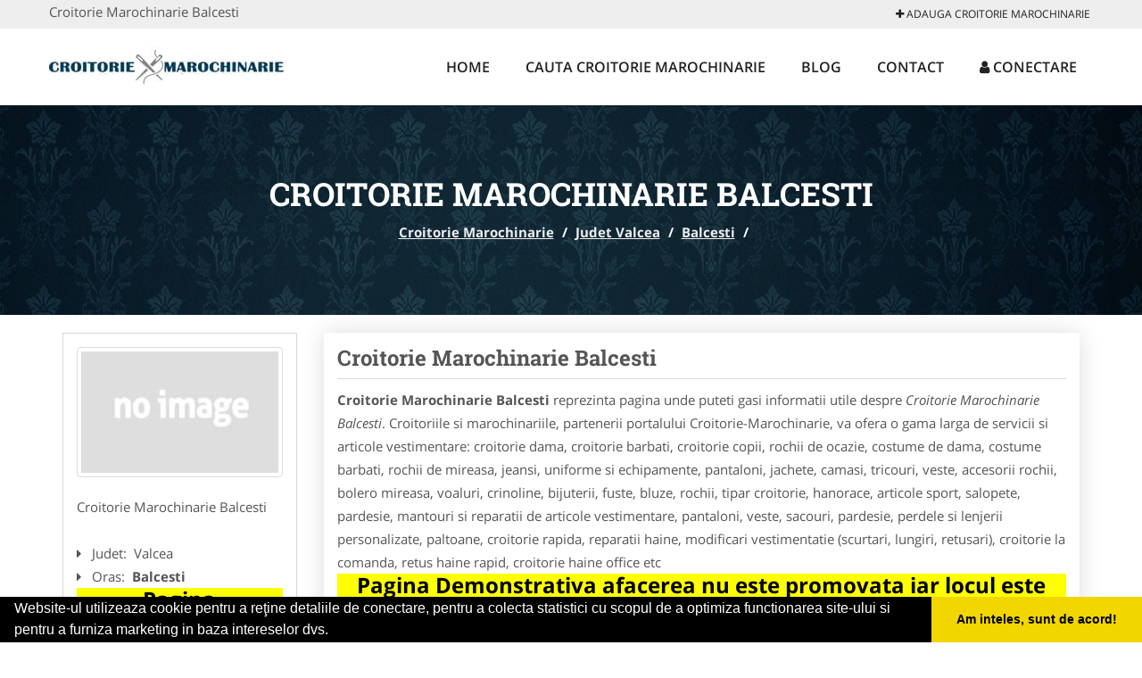

--- FILE ---
content_type: text/html; charset=UTF-8
request_url: https://www.croitorie-marochinarie.ro/balcesti
body_size: 4982
content:


<!DOCTYPE html>
<html lang="ro">
<head>

    <meta charset="UTF-8">
    <meta name="viewport" content="width=device-width, initial-scale=1.0">
	<meta name="language" content="Romanian" />

	<link rel="publisher" href="https://plus.google.com/u/0/b/105042198877707785409/105042198877707785409/about"/>
					<script async type="text/javascript" src="/themes/bootstrap/assets/js/jquery-1.11.3.js"></script>

	<title>Croitorie Marochinarie Balcesti</title>
	<meta name="description" content="Croitorie Marochinarie Balcesti  Croitoriile si marochinariile va stau la dispozitie cu orice problema de design,materiale,ajustari p"/>
	<meta name="keywords" content="Croitorie Marochinarie Balcesti, Croitorie Marochinarie Valcea, Croitorie Marochinarie , atelier de croitorie, sacouri,veste,pantaloni,rochii de seara, rochii de nasa, rochii pentru evenimente speciale, rochii de mireasa, retusuri, broderie"/>
	<meta name="robots" content="index, follow, all"/>

	<meta property="og:locale" content="ro_RO" />
	<meta property="og:type" content="article" />
	<meta property="og:title" content="Croitorie Marochinarie Balcesti" />
	<meta property="og:description" content="Croitorie Marochinarie Balcesti  Croitoriile si marochinariile va stau la dispozitie cu orice problema de design,materiale,ajustari p" />
	<meta property="og:url" content="https://www.croitorie-marochinarie.ro/balcesti" />
	<meta property="og:site_name" content="Croitorie Marochinarie" />
	<meta property="article:publisher" content="https://www.facebook.com/croitorie.marochinarie" />
	<meta property="og:image" content="https://www.croitorie-marochinarie.ro/images/banner/200x200-1.jpg" />
	<meta property="og:image:secure_url" content="https://www.croitorie-marochinarie.ro/images/banner/200x200-1.jpg" />

	<meta name="twitter:card" content="summary">
	<meta name="twitter:title" content="Croitorie Marochinarie Balcesti" >
	<meta name="twitter:description" content="Croitorie Marochinarie Balcesti  Croitoriile si marochinariile va stau la dispozitie cu orice problema de design,materiale,ajustari p" >
	<meta name="twitter:site" content="https://www.croitorie-marochinarie.ro/balcesti" >

	<link rel="apple-touch-icon" sizes="57x57" href="/fav/apple-icon-57x57.png">
	<link rel="apple-touch-icon" sizes="60x60" href="/fav/apple-icon-60x60.png">
	<link rel="apple-touch-icon" sizes="72x72" href="/fav/apple-icon-72x72.png">
	<link rel="apple-touch-icon" sizes="76x76" href="/fav/apple-icon-76x76.png">
	<link rel="apple-touch-icon" sizes="114x114" href="/fav/apple-icon-114x114.png">
	<link rel="apple-touch-icon" sizes="120x120" href="/fav/apple-icon-120x120.png">
	<link rel="apple-touch-icon" sizes="144x144" href="/fav/apple-icon-144x144.png">
	<link rel="apple-touch-icon" sizes="152x152" href="/fav/apple-icon-152x152.png">
	<link rel="apple-touch-icon" sizes="180x180" href="/fav/apple-icon-180x180.png">
	<link rel="icon" type="image/png" sizes="192x192"  href="/fav/android-icon-192x192.png">
	<link rel="icon" type="image/png" sizes="32x32" href="/fav/favicon-32x32.png">
	<link rel="icon" type="image/png" sizes="96x96" href="/fav/favicon-96x96.png">
	<link rel="icon" type="image/png" sizes="16x16" href="/fav/favicon-16x16.png">
	<link rel="manifest" href="/fav/manifest.json">
	<meta name="msapplication-TileColor" content="#ffffff">
	<meta name="msapplication-TileImage" content="/fav/ms-icon-144x144.png">
	<meta name="theme-color" content="#ffffff">

	<link rel="stylesheet" href="/themes/bootstrap/assets/css/customstyle.css">
    <link rel="stylesheet" href="/themes/bootstrap/stylec.css">

			<link href="/themes/bootstrap/js/lightbox2-master2/src/css/lightbox.css" rel="stylesheet">
	

			<!-- Global site tag (gtag.js) - Google Analytics -->
<script async src="https://www.googletagmanager.com/gtag/js?id=UA-45582344-20"></script>
<script>
  window.dataLayer = window.dataLayer || [];
  function gtag(){dataLayer.push(arguments);}
  gtag('js', new Date());

  gtag('config', 'UA-45582344-20');
</script>
	
</head>
<body>

	<!-- Get the android app -->
		
	<!-- Get the ios app -->
	

	<div class="topheader">
    <div class="container">
        <div class="row">

                <div class="message">
	                Croitorie Marochinarie Balcesti                </div>


	            <div class="topmainmenu">
					<ul class="" id="yw0">
<li><a href="/web-adauga"><i class='fa fa-plus'></i> Adauga Croitorie Marochinarie</a></li>
</ul>	            </div>

        </div>
    </div>
</div>

<div class="header-area">
    <div class="container">
        <div class="row">

                <div class="logo">
                    <a href="/" id="logo" title="Croitorie Marochinarie">
	                    <img src="/themes/bootstrap/images/logo.jpg" alt="Croitorie Marochinarie"/>
	                </a>
                </div>
                <div class="responsive-menu"></div>


                <div class="mainmenu">
					<ul id="tiny">
<li><a href="/">Home</a></li>
<li><a href="/caut-croitorie-marochinarie">Cauta Croitorie Marochinarie</a></li>
<li><a href="/articole-blog">Blog</a></li>
<li><a href="/contact">Contact</a></li>
<li><a href="/login"><i class='fa fa-user'></i> Conectare</a></li>
</ul>                </div>

        </div>
    </div>
</div>


	
	    <!-- Breadcrumb Area Start -->
    <div class="discover-breadcrumb-area breadcrumb-banner-bg breadcrumb-banner-bg breadcrumb-banner-bg1">
        <div class="container">
            <div class="row">
                <div class="col-md-12 text-center">
                    <div class="breadcrumb-text">
                        <h1>Croitorie Marochinarie Balcesti</h1>
                    </div>
                    <div class="breadcrumb-menu">
						<div class="breadcrumbs">
<a href="/">Croitorie Marochinarie</a>  /  <a href="/judet-valcea">Judet Valcea</a>  /  <a href="/balcesti">Balcesti</a>  /  <span></span></div>                    </div>
                </div>
            </div>
        </div>
    </div>
    <!-- Breadcrumb Area End -->
	
	
	



<!-- Blog Area Start -->
<div class="blog-left-area  pd-top-20 pd-bottom-20">
    <div class="container">
        <div class="row">
           <div class="col-md-3 col-sm-4 sidebar">
                <div class="widgets widgets-cat">
										
<div itemscope itemtype="http://schema.org/LocalBusiness">

	<div class="box">
		<a href="" title="Atelier Croitorie Marochinarie Balcesti">
			<img itemprop="image" class="responsive thumbnail" src="/themes/bootstrap/images/index.jpg" title="Atelier Croitorie Marochinarie Balcesti" alt="Atelier Croitorie Marochinarie Balcesti"/>
		</a>

			</div>
	<span itemprop="name">
	Croitorie Marochinarie Balcesti 	</span><br/>



	
		<div class="row">
           <div class="col-md-4 col-sm-12 pd-top-10">
				
           </div>
           <div class="col-md-6 col-sm-12">
						<div id="fb-root"></div>
						<script>(function(d, s, id) {
						  var js, fjs = d.getElementsByTagName(s)[0];
						  if (d.getElementById(id)) return;
						  js = d.createElement(s); js.id = id;
						  js.src = "//connect.facebook.net/ro_RO/all.js#xfbml=1&appId=334481846674742";
						  fjs.parentNode.insertBefore(js, fjs);
						}(document, 'script', 'facebook-jssdk'));</script>
						<div class="fb-like" data-href="https://www.Croitorie-Marochinarie.ro/balcesti" data-send="false" data-layout="button_count" data-width="50" data-show-faces="false"></div>
			</div>
        </div>

	<div itemprop="address" itemscope itemtype="http://schema.org/PostalAddress">
					<i class="fa fa-caret-right"></i> &nbsp; <span>Judet:&nbsp;</span>
			<span itemprop="addressRegion">
				Valcea			</span>
		<br/>
		
					<i class="fa fa-caret-right"></i> &nbsp; <span>Oras:&nbsp;</span>
			<span itemprop="addressLocality"><b>Balcesti</b></span>
		<br/>
		

			</div>

	

	
		<div class="demo">
		Pagina Demonstrativa <br/> afacerea nu este promovata <br/>
		iar locul este liber
		</div>
		<div class="demooras">
			Croitorie Marochinarie Balcesti		</div>
		<div class="demosmall">
		daca doresti ca afacerea ta sa fie promovata aici te rugam <a href="/web-adauga">contacteaza-ne completand formularul de aici</a>
		</div>


	





	<meta itemprop="url" content="https://www.croitorie-marochinarie.ro/balcesti" />


	Croitoriile si marochinariile, partenerii portalului Croitorie-Marochinarie, va ofera o gama larga de servicii si articole vestimentare: croitorie dama, croitorie barbati, croitorie copii, rochii de ocazie, costume de dama, costume barbati, rochii de mireasa, jeansi, uniforme si echipamente, pantaloni, jachete, camasi, tricouri, veste, accesorii rochii, bolero mireasa, voaluri, crinoline, bijuterii,&nbsp;fuste, bluze, rochii, tipar croitorie, hanorace, articole sport, salopete, pardesie, mantouri si reparatii de articole vestimentare,&nbsp;pantaloni, veste, sacouri, pardesie, perdele si lenjerii personalizate, paltoane, croitorie rapida, reparatii haine, modificari vestimentatie (scurtari, lungiri, retusari), croitorie la comanda, retus haine rapid, croitorie haine office etc

</div>
                </div>
								<div class="layouts-sidebar">
   <div class="widgets widgets-facebook">
        <div class="widgets-title">Facebook</div>
		<script>
/**
	* Facebook
**/
!function(a,b,c){var d,e=a.getElementsByTagName(b)[0];a.getElementById(c)||(d=a.createElement(b),d.id=c,d.src="//connect.facebook.net/en_US/sdk.js#xfbml=1&version=v2.9",e.parentNode.insertBefore(d,e))}(document,"script","facebook-jssdk");
</script>

<div class="fb-page" data-href="https://www.facebook.com/croitorie.marochinarie" data-width="408" data-small-header="false" data-adapt-container-width="true" data-hide-cover="false" data-show-facepile="true"><blockquote cite="https://www.facebook.com/croitorie.marochinarie" class="fb-xfbml-parse-ignore"><a  rel="nofollow" href="https://www.facebook.com/croitorie.marochinarie">Croitorie Marochinarie</a></blockquote></div>

   </div>
   <div class="widgets widgets-banner">
        <div class="widgets-title">Aplicatii mobil</div>
		<div class="module_customhtml position_banner1"></div>   </div>
</div>
            </div>
            <div class="col-md-9 col-sm-8">
				<div class="row">


                    <div class="col-md-12">

															<div class="blog-item">
                                	<div class="blog-text">
										<h2 class="widgets-title">Croitorie Marochinarie Balcesti </h2>

										<p><b>Croitorie Marochinarie Balcesti</b> reprezinta pagina unde puteti gasi informatii utile despre <i>Croitorie Marochinarie Balcesti</i>. Croitoriile si marochinariile, partenerii portalului Croitorie-Marochinarie, va ofera o gama larga de servicii si articole vestimentare: croitorie dama, croitorie barbati, croitorie copii, rochii de ocazie, costume de dama, costume barbati, rochii de mireasa, jeansi, uniforme si echipamente, pantaloni, jachete, camasi, tricouri, veste, accesorii rochii, bolero mireasa, voaluri, crinoline, bijuterii,&nbsp;fuste, bluze, rochii, tipar croitorie, hanorace, articole sport, salopete, pardesie, mantouri si reparatii de articole vestimentare,&nbsp;pantaloni, veste, sacouri, pardesie, perdele si lenjerii personalizate, paltoane, croitorie rapida, reparatii haine, modificari vestimentatie (scurtari, lungiri, retusari), croitorie la comanda, retus haine rapid, croitorie haine office etc </p>


										<div class="demo">
										Pagina Demonstrativa afacerea nu este promovata
										iar locul este liber
										</div>

										<h4><span style="font-family: arial, helvetica, sans-serif; font-size: medium; color: #ff0000;"><strong>Adaugarea si promovarea afacerii dumneavoastra pe portalul nostru implica si un cost.</strong></span></h4>
<h3 style="text-align: center;">Descriere Servicii Promovare <strong>Croitorie-Marochinarie.ro<br /></strong></h3>
<ul>
<li>prezenta pe aplicatie pentru mobil - platforma ANDROID:&nbsp;<a href="https://goo.gl/BscG3K" rel="nofollow" target="_blank">link aplicatie</a></li>
<li>prezenta pe aplicatie pentru mobil - platforma iOS:&nbsp;<a href="https://goo.gl/63FqSn" rel="nofollow" target="_blank">link aplicatie</a></li>
<li>prezenta <span style="color: #ff0000;"><strong>EXCLUSIVA</strong></span> pentru orasul dumneavoastra (o singura afacere pentru fiecare oras)</li>
<li>link personalizat (exemplu: <a href="/bucuresti-sector-2">https://www.croitorie-marochinarie.ro/bucuresti-sector-2</a>)</li>
<li>optimizare pentru motoare de cautare</li>
<li>prezenta activa pe retelele sociale</li>
<li>suport tehnic</li>
<li>adaugare oferte speciale</li>
<li>hosting</li>
<li>mentenanta</li>
<li>pagina proprie&nbsp;(exemplu: <a href="/galati">https://www.croitorie-marochinarie.ro/galati</a>) unde va puteti afisa:</li>
</ul>
<ul>
<ul>
<li>Datele de Contact - adresa, telefoane, fax, email, website</li>
<li>Descriere afacere</li>
<li>Logo companie</li>
<li>Descrierea Serviciilor si a Preturilor</li>
<li>Galerie Foto</li>
<li>Pozitionare pe Harta Interactiva</li>
</ul>
</ul>
<p>Preturi promovare:</p>
<ol>
<li><strong>400 ron / 12 luni&nbsp;</strong></li>
<li><strong>500 ron / 24 luni</strong></li>
<li><strong>600 ron / 36 luni</strong></li>
</ol>
<h3 style="text-align: center;">&nbsp;Ganditi-va la <a href="/">Croitorie-Marochinarie.ro</a>&nbsp;ca la propria unealta de Marketing</h3>									</div>
								</div>
							
                    </div>
                </div>


            </div>
						<div class="col-md-3 col-sm-4 sidebar-after">
							<div class="layouts-sidebar">
   <div class="widgets widgets-facebook">
        <div class="widgets-title">Facebook</div>
		<script>
/**
	* Facebook
**/
!function(a,b,c){var d,e=a.getElementsByTagName(b)[0];a.getElementById(c)||(d=a.createElement(b),d.id=c,d.src="//connect.facebook.net/en_US/sdk.js#xfbml=1&version=v2.9",e.parentNode.insertBefore(d,e))}(document,"script","facebook-jssdk");
</script>

<div class="fb-page" data-href="https://www.facebook.com/croitorie.marochinarie" data-width="408" data-small-header="false" data-adapt-container-width="true" data-hide-cover="false" data-show-facepile="true"><blockquote cite="https://www.facebook.com/croitorie.marochinarie" class="fb-xfbml-parse-ignore"><a  rel="nofollow" href="https://www.facebook.com/croitorie.marochinarie">Croitorie Marochinarie</a></blockquote></div>

   </div>
   <div class="widgets widgets-banner">
        <div class="widgets-title">Aplicatii mobil</div>
		<div class="module_customhtml position_banner1"></div>   </div>
</div>
						 </div>
        </div>
    </div>
</div>
<!-- Blog Area End -->



			<div class="site-footer ">
    <div class="footer-area  pd-top-20 pd-bottom-20">
        <div class="container">
            <div class="row">
                <div class="col-lg-3 col-md-6 col-sm-12">
                    <div class="footer-widgets">
			      		<div class='title'>Linkuri Utile</div><ul class='list'><li><a href='/articol-cum-platesc' rel='nofollow' target=_self>Cum platesc</a></li><li><a href='/contact' rel='nofollow' target=_self>Termeni si Conditii</a></li><li><a href='/articol-preturi-abonamente' rel='nofollow' target=_self>Preturi Abonamente</a></li><li><a href='/banner' rel='nofollow' target=_self>Sustine Croitorie-Marochinarie.ro</a></li></ul>                    </div>
                </div>
                <div class="col-lg-3 col-md-6 col-sm-12">
                    <div class="footer-widgets">
						<div class='title'>Parteneri</div><ul class='list'><li><a href='http://www.retoucherie.ro/' rel='nofollow' target=_blank>Retoucherie – Atelier de croitorie si retusuri</a></li><li><a href='https://www.alpinist-utilitar.com' rel='nofollow' target=_blank>Alpinist-Utilitar.com</a></li><li><a href='http://www.Birouri-Cadastru.ro' rel='nofollow' target=_blank>Birouri-Cadastru.ro</a></li></ul>                    </div>
                </div>
                <div class="col-lg-3 col-md-6 col-sm-12">
                    <div class="footer-widgets">
			       		<div class="title hidden-sm hidden-xs">&nbsp;</div>
						<ul class='list'><li><a href='http://www.cabinet-individual.ro' rel='nofollow' target=_blank>Cabinet-Individual.ro</a></li><li><a href='http://www.CramaVinuri.ro' rel='nofollow' target=_blank>CramaVinuri.ro</a></li><li><a href='https://www.pergole-rulouri-copertine.ro/' rel='nofollow' target=_blank>Pergole Rulouri Copertine</a></li><li><a href='http://www.Servicii-DDD.com' rel='nofollow' target=_blank>Servicii-DDD.com</a></li></ul>		             </div>
                </div>
                <div class="col-lg-3 col-md-6 col-sm-12">
                    <div class="footer-widgets">
			       		<div class="title hidden-sm hidden-xs">&nbsp;</div>
						<ul class='list'><li><a href='http://www.Cardiologul.ro' rel='nofollow' target=_blank>Cardiologul.ro</a></li><li><a href='http://www.CentruInchirieri.ro' rel='nofollow' target=_blank>CentruInchirieri.ro</a></li><li><a href='https://www.copertine-inchideri-terase.com/' rel='nofollow' target=_blank>Copertine-Inchideri-Terase.com</a></li><li><a href='http://www.Service-Reparatii.com' rel='nofollow' target=_blank>Service-Reparatii.com</a></li></ul>                    </div>
                </div>
            </div>
        </div>
    </div>
    <div class="footer-copyright">
        <div class="container">
            <div class="row">
                <div class="col-sm-8">
                    <div class="copy-right-text">
                     &copy; 2014-2025
Powered by <a rel="nofollow" title="vilonmedia" href="http://www.vilonmedia.ro/">VilonMedia</a>

& <a rel="nofollow" title="Tokaido Consult">Tokaido Consult</a> - 

<a href="http://www.anpc.gov.ro" rel="external nofollow noopener" target="_blank">ANPC</a>

<a href="https://webgate.ec.europa.eu/odr/main/?event=main.home.show" rel="external nofollow noopener" target="_blank">SOL</a>
                    </div>
                </div>
                <div class="col-sm-4">
                    <div class="social-link text-right">
                        <a rel="nofollow" href="https://www.facebook.com/croitorie.marochinarie" title="facebook"><i class="fa fa-facebook"></i></a>
                        <a rel="nofollow" href="https://twitter.com/CroitorieM" title="twitter"><i class="fa fa-twitter"></i></a>
                        

                    </div>
                </div>
            </div>
        </div>
    </div>
</div>
		<script async type="text/javascript" src="/themes/bootstrap/assets/js/customjs.js"></script>



			<script async src="/themes/bootstrap/js/lightbox2-master2/src/js/lightbox.js"></script>
	

	<div itemscope itemtype="http://schema.org/WebSite">
		<meta itemprop="name" content="Croitorie Marochinarie">
		<meta itemprop="author" content="Croitorie Marochinarie">
		<meta itemprop="thumbnailUrl" content="https://www.croitorie-marochinarie.ro/images/banner/200x200-1.jpg">
		<meta itemprop="description" content="Croitorie Marochinarie Balcesti  Croitoriile si marochinariile va stau la dispozitie cu orice problema de design,materiale,ajustari p">

		<meta itemprop="url" content="https://www.croitorie-marochinarie.ro/balcesti">
	</div>
	<div itemscope itemtype="http://schema.org/Organization">
		<meta itemprop="name" content="Croitorie Marochinarie">
		<meta itemprop="url" content="https://www.Croitorie-Marochinarie.ro">
		<meta itemprop="logo" content="https://www.Croitorie-Marochinarie.ro/themes/bootstrap/images/logo.jpg">
		<meta itemprop="sameAs" content="https://www.facebook.com/croitorie.marochinarie">
		<meta itemprop="sameAs" content="https://twitter.com/CroitorieM">
		<meta itemprop="sameAs" content="https://plus.google.com/u/0/b/105042198877707785409/105042198877707785409/about">
	</div>


	<script type="text/javascript" src="//s7.addthis.com/js/300/addthis_widget.js#pubid=ra-591e7e1cdf2e83df"></script>

<link rel="stylesheet" type="text/css" href="https://www.vilonmedia.ro/important/cookie/cookie.css" />
<script src="https://www.vilonmedia.ro/important/cookie/cookie.js"></script>
<script>
window.addEventListener("load", function(){
window.cookieconsent.initialise({
  "palette": {
    "popup": {
      "background": "#000"
    },
    "button": {
      "background": "#f1d600"
    }
  },
  "showLink": false,
  "theme": "edgeless",
  "content": {
    "message": "Website-ul utilizeaza cookie pentru a reţine detaliile de conectare, pentru a colecta statistici cu scopul de a optimiza functionarea site-ului si pentru a furniza marketing in baza intereselor dvs.",
    "dismiss": "Am inteles, sunt de acord!"
  }
})});
</script>

</body>
</html>


--- FILE ---
content_type: text/css
request_url: https://www.croitorie-marochinarie.ro/themes/bootstrap/stylec.css
body_size: 1991
content:
#mapCanvas{border:2px solid #ddd;}.contentarticle img{padding:5px;background-color: #fff;margin:5px;border: 1px solid #ddd;border-radius: 4px;}.widgets-title{font-family: "Roboto Slab",serif;font-weight: 700;margin: 0;font-size: 24px;}.logo{margin:12px 0 12px;float:left}.responsive-menu{top:24px}.slicknav_nav{width:270px}.widgets.widgets-cat{position:relative}.blog-item .ribbon{top:-20px}.header-area .row{position:relative}.widgets{padding:15px}label{margin-bottom:0}.sidebar-after{display:none}.thumbnail{margin-left:auto;margin-right:auto}.at-share-dock.atss{z-index:9998}.blog-text table{width:100%!important;height:auto!important}a{color:#083c59}.pd-10{padding:10px}.pd-20{padding:20px}.col_map{float:right}.discover-slide-table .title{font-size:50px;font-weight:900;margin:0 0 20px;text-transform:uppercase;font-family:"Roboto Slab",serif;line-height:1.1}.homepagefirsth1 .discover-section-content{padding:0;margin:5px;padding-bottom:20px}.pd-bottom-20{padding-bottom:20px}.pd-top-20{padding-top:20px}.topheader{background:#eee}.topheader .message{float:left}.topheader .topmainmenu{float:right}.topmainmenu ul{list-style:outside none none;margin:0;padding:0}.topmainmenu ul li{display:inline-block;position:relative}.topmainmenu ul>li.active>a,.topmainmenu ul li a:hover{color:#083c59}.topmainmenu ul li a{color:#222;display:block;font-size:12px;padding:3px;text-transform:uppercase}.topmainmenu ul li ul{background:#fff none repeat scroll 0 0;left:0;position:absolute;top:120px;transition:all 0.3s ease 0s;visibility:hidden;width:200px;z-index:999}.topmainmenu ul li ul li a{display:block;font-size:13px;padding:5px 15px;text-transform:none}.topmainmenu ul li ul li{display:block}.topmainmenu ul li:hover ul{top:80px;visibility:visible}.topmainmenu ul li:hover i.fa{position:relative;transform:rotate(89deg)}.topmainmenu ul li i.fa{transition:all 0.3s ease 0s}.footer-widgets .title{font-weight:700;margin:0 0 25px;font-family:"Roboto Slab",serif;font-size:24px}.service-text .title{font-size:20px;font-weight:700;margin:5px 0 10px;text-transform:uppercase;font-family:"Roboto Slab",serif;line-height:1.1;float:left}.service-text a.btn{margin-right:10px;margin-bottom:10px}.service-text p{clear:both}.col_map .single-service-item{padding-left:0}#searchDealerMap{width:324px;margin-left:auto;margin-right:auto}.maphome .service-text .title{padding-left:15%}.maphome .social-link .fa,.maphome .social-link a{background:#555}.maphome .social-link a:hover{background:#083c59}.btn.btn-success.colortheme,.btn.btn-primary{background:#555;border:none}.btn.btn-success.colortheme:hover,.btn.btn-primary:hover{background:#083c59}#searchDealerMap a.dealerMap_mobi img{display:none;width:100%}#searchDealerMap img{background-image:url(/themes/bootstrap/images/dealerMapBg.gif);background-repeat:no-repeat;width:auto}.caption p{color:#999}.carousel-inner .thumbnail{min-height:160px}.carousel-inner .caption{font-size:16px;text-align:center}.carousel-inner .thumbnail img{vertical-align:middle}.control-box{text-align:right;width:100%}.carousel-control{background:#666;border:0;border-radius:0;display:inline-block;font-size:34px;font-weight:200;line-height:18px;opacity:.5;padding:4px 10px 0;position:static;height:30px;width:15px}.breadcrumbs{color:#fff;display:inline-block;font-weight:700;padding:0 5px;position:relative}.breadcrumbs a{color:#eee;text-decoration:underline;display:inline-block;font-weight:700;padding:0 5px;position:relative}.breadcrumb-banner-bg{background-image:none;background:#555}.discover-breadcrumb-area.breadcrumb-banner-bg{padding:20px 0}.discover-breadcrumb-area.breadcrumb-banner-bg.breadcrumb-banner-bg1,.discover-breadcrumb-area.breadcrumb-banner-bg.breadcrumb-banner-bg2{padding:80px 0}.breadcrumb-banner-bg.breadcrumb-banner-bg1{background-image:url(images/breadcrumb1.jpg);background-position:center center;background-size:cover}.breadcrumb-banner-bg.breadcrumb-banner-bg2{background-image:url(images/breadcrumb2.jpg);background-position:center center;background-size:cover}.pager,.pagination{clear:both;font-family:"Open Sans",sans-serif;margin-bottom:20px;padding:10px 0}.pager,.pagination b{color:#999;float:left;font-weight:400;margin:0 5px 2px 0;padding:0 10px}.pager ul.yiiPager li a,.pagination a.navlinks{background-color:#eee;border:1px solid #333;border-radius:3px;color:#454545;font-size:12px;font-weight:600;padding:15px 15px;text-transform:uppercase}.pager ul.yiiPager li a:hover,.pager ul.yiiPager li.selected a,.pagination a.current,.pagination a.navlinks:hover{background-color:#454545;color:#fff}.pager ul.yiiPager li.next{padding-right:5px}.footer-widgets{padding:0}ul.contactphone li,.widgets.widgets-cat ul.contactphone li{background:#ddd;padding:3px;font-size:20px;font-family:"Roboto Slab",serif;font-weight:700;padding-left:10px}.widgets.widgets-cat ul.contactphone li a{display:inline}.contactphone li a{color:#333}.blog-left-area .blog-item .blog-text p{margin:10px 0 0}.blog-left-area .blog-item .blog-text ul{list-style:none!important;padding-left:10px}.blog-left-area .blog-item .blog-text li{padding-left:1em;text-indent:-.7em;display:list-item}.blog-left-area .blog-item .blog-text li::before{content:"• ";color:#000}.blog-text a.colortheme{color:#fff}.blog-text a.colortheme:hover{color:#fff}.blog-text a{display:inline;text-decoration:underline}.blog-text a:hover{color:#083c59}img.responsive{width:100%}.widgets.widgets-cat ul li a{display:block; word-wrap: break-word;}.ribbon{position:absolute;left:-5px;top:-5px;z-index:1;overflow:hidden;width:75px;height:75px;text-align:right}.ribbon span{font-size:10px;font-weight:700;color:#FFF;text-transform:uppercase;text-align:center;line-height:20px;transform:rotate(-45deg);-webkit-transform:rotate(-45deg);width:100px;display:block;background:#79A70A;background:linear-gradient(#9BC90D 0%,#79A70A 100%);box-shadow:0 3px 10px -5px rgba(0,0,0,1);position:absolute;top:19px;left:-21px}.ribbon span::before{content:"";position:absolute;left:0;top:100%;z-index:-1;border-left:3px solid #79A70A;border-right:3px solid transparent;border-bottom:3px solid transparent;border-top:3px solid #79A70A}.ribbon span::after{content:"";position:absolute;right:0;top:100%;z-index:-1;border-left:3px solid transparent;border-right:3px solid #79A70A;border-bottom:3px solid transparent;border-top:3px solid #79A70A}.errorSummary{color:red}.demo,.demooras,.demosmall{text-align:center}.demo,.demosmall{background:#ff0;color:#000;font-weight:700}.demo{font-size:24px}.demosmall{font-size:15px}#theForm input{width:100%}#theForm select{width:100%}#theForm textarea{width:100%}.footer-widgets ul li a{padding:0}.bar-admin a{text-decoration:none;padding:0}#theForm input[type=checkbox]{width:auto}.owl-theme .owl-dots,.owl-theme .owl-nav{text-align:center}.owl-theme .owl-nav{margin-bottom:10px}.owl-theme .owl-nav [class*="owl-"]{background:#555 none repeat scroll 0 0;border-radius:3px;color:#fff;cursor:pointer;display:inline-block;font-size:14px;margin:5px;padding:4px 7px}.owl-theme .owl-nav [class*="owl-"]:hover{background:#869791 none repeat scroll 0 0;color:#fff;text-decoration:none}.owl-theme .owl-nav .disabled{cursor:default;opacity:.5}.owl-theme .owl-nav.disabled+.owl-dots{margin-top:10px}.owl-theme .owl-dots .owl-dot{display:inline-block}.owl-theme .owl-dots .owl-dot span{backface-visibility:visible;background:#333 none repeat scroll 0 0;border-radius:30px;display:block;height:10px;margin:5px 7px;transition:opacity 0.2s ease 0s;width:10px}.owl-theme .owl-dots .owl-dot.active span,.owl-theme .owl-dots .owl-dot:hover span{background:#869791 none repeat scroll 0 0}.owl-carousel .caption{min-height:60px;text-align:center;background:#eee;margin-bottom:5px;border:1px solid #ddd;border-radius:4px}.owl-carousel-outer .owl-controls{position:absolute;top:-43px;right:0}.owl-carousel-outer .owl-carousel .owl-item{position:relative}.owl-carousel-outer .owl-carousel .owl-item .thumbnail{margin-bottom:0;overflow:hidden}.owl-carousel-outer .owl-carousel .owl-item .thumbnail a{display:block;overflow:hidden;height:145px}.owl-carousel-outer .owl-carousel .owl-item .thumbnail a img{width:auto;max-width:none;min-width:100%;min-height:100%}.owl-carousel-outer .owl-carousel .owl-item .caption{background:#083c59;position:absolute;bottom:5px;left:5px;right:5px;border:0;margin:0;border-radius:4px 4px 0 0}.owl-carousel-outer .owl-carousel .owl-item .caption a{color:#fff}.owl-carousel-outer h3{background:#F41C5;text-align:center;width:90%;padding-bottom:10px}.owl-carousel-outer .owl-carousel .owl-controls .owl-nav .owl-next,.owl-carousel-outer .owl-carousel .owl-controls .owl-nav .owl-prev{display:inline-block!important}.owl-carousel-outer .owl-theme .owl-dots{display:none!important}@media only screen and (min-width:768px) and (max-width:999px){#searchDealerMap img{display:none}#searchDealerMap a.dealerMap_mobi img{display:block}.footer-widgets .title{margin:25px 0 10px}.col-sm-4+.col-sm-4{padding-top:61px}}@media only screen and (max-width:767px){.footer-widgets ul li a{line-height:1.2em;margin:0 10px 10px 0;}.col_map{float:none}.logo{padding:0}.blog-item .pull-left{float:none;width:100%}.blog-item .pull-left img.thumbnail{margin-left:auto;margin-right:auto}.blog-item h4{clear:both;text-align:center}.footer-widgets .title{margin:25px 0 10px}.widgets.widgets-cat ul li{display:inline-block;margin:4px 1px;padding:3px 10px;border:1px solid #d6d6d6}.widgets.widgets-cat ul li:last-child{border:1px solid #d6d6d6}.sidebar .layouts-sidebar{display:none}.sidebar-after{display:block;clear:both;padding-top:50px}}@media only screen and (max-width:479px){.topmainmenu ul li{display:inline}.topmainmenu{float:none;z-index:auto}}@media only screen and (max-width:374px){.slicknav_menu .slicknav_menutxt{display:none}.slicknav_menu .slicknav_icon{margin-left:0}}